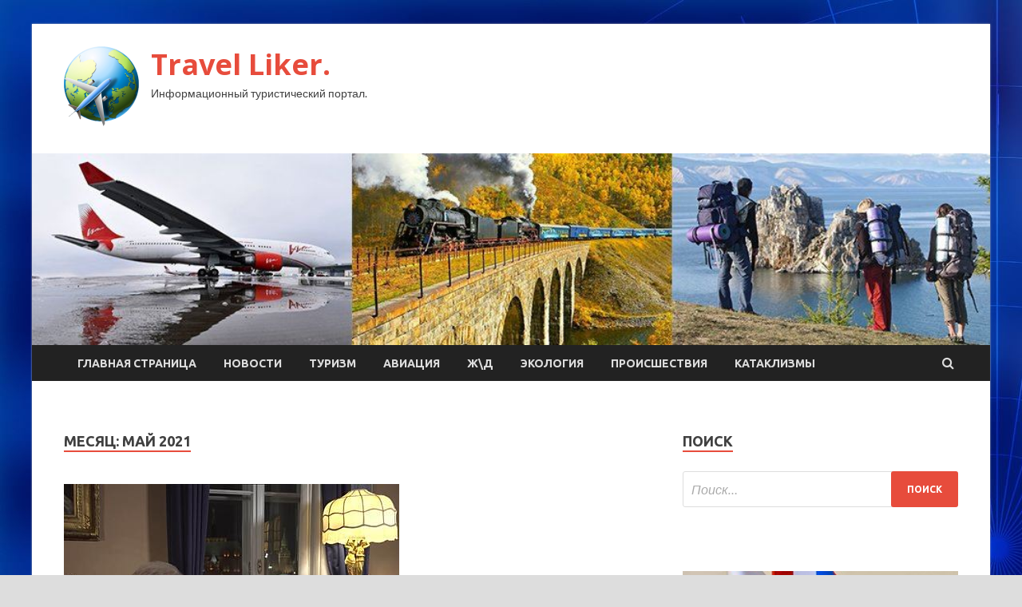

--- FILE ---
content_type: text/html; charset=UTF-8
request_url: http://fastliker.ru/2021/05/page/57
body_size: 18215
content:
<!DOCTYPE html>
<html lang="ru-RU">
<head>
<meta charset="UTF-8">
<meta name="viewport" content="width=device-width, initial-scale=1">
<link rel="profile" href="http://gmpg.org/xfn/11">

<title>Май 2021 &#8212; Страница 57 &#8212; Travel Liker.</title>
    <style>
        #wpadminbar #wp-admin-bar-p404_free_top_button .ab-icon:before {
            content: "\f103";
            color: red;
            top: 2px;
        }
    </style>
<meta name='robots' content='max-image-preview:large' />
<link rel='dns-prefetch' href='//fonts.googleapis.com' />
<link rel="alternate" type="application/rss+xml" title="Travel Liker. &raquo; Лента" href="http://fastliker.ru/feed" />
<link rel="alternate" type="application/rss+xml" title="Travel Liker. &raquo; Лента комментариев" href="http://fastliker.ru/comments/feed" />
<style id='wp-img-auto-sizes-contain-inline-css' type='text/css'>
img:is([sizes=auto i],[sizes^="auto," i]){contain-intrinsic-size:3000px 1500px}
/*# sourceURL=wp-img-auto-sizes-contain-inline-css */
</style>
<style id='wp-emoji-styles-inline-css' type='text/css'>

	img.wp-smiley, img.emoji {
		display: inline !important;
		border: none !important;
		box-shadow: none !important;
		height: 1em !important;
		width: 1em !important;
		margin: 0 0.07em !important;
		vertical-align: -0.1em !important;
		background: none !important;
		padding: 0 !important;
	}
/*# sourceURL=wp-emoji-styles-inline-css */
</style>
<style id='wp-block-library-inline-css' type='text/css'>
:root{--wp-block-synced-color:#7a00df;--wp-block-synced-color--rgb:122,0,223;--wp-bound-block-color:var(--wp-block-synced-color);--wp-editor-canvas-background:#ddd;--wp-admin-theme-color:#007cba;--wp-admin-theme-color--rgb:0,124,186;--wp-admin-theme-color-darker-10:#006ba1;--wp-admin-theme-color-darker-10--rgb:0,107,160.5;--wp-admin-theme-color-darker-20:#005a87;--wp-admin-theme-color-darker-20--rgb:0,90,135;--wp-admin-border-width-focus:2px}@media (min-resolution:192dpi){:root{--wp-admin-border-width-focus:1.5px}}.wp-element-button{cursor:pointer}:root .has-very-light-gray-background-color{background-color:#eee}:root .has-very-dark-gray-background-color{background-color:#313131}:root .has-very-light-gray-color{color:#eee}:root .has-very-dark-gray-color{color:#313131}:root .has-vivid-green-cyan-to-vivid-cyan-blue-gradient-background{background:linear-gradient(135deg,#00d084,#0693e3)}:root .has-purple-crush-gradient-background{background:linear-gradient(135deg,#34e2e4,#4721fb 50%,#ab1dfe)}:root .has-hazy-dawn-gradient-background{background:linear-gradient(135deg,#faaca8,#dad0ec)}:root .has-subdued-olive-gradient-background{background:linear-gradient(135deg,#fafae1,#67a671)}:root .has-atomic-cream-gradient-background{background:linear-gradient(135deg,#fdd79a,#004a59)}:root .has-nightshade-gradient-background{background:linear-gradient(135deg,#330968,#31cdcf)}:root .has-midnight-gradient-background{background:linear-gradient(135deg,#020381,#2874fc)}:root{--wp--preset--font-size--normal:16px;--wp--preset--font-size--huge:42px}.has-regular-font-size{font-size:1em}.has-larger-font-size{font-size:2.625em}.has-normal-font-size{font-size:var(--wp--preset--font-size--normal)}.has-huge-font-size{font-size:var(--wp--preset--font-size--huge)}.has-text-align-center{text-align:center}.has-text-align-left{text-align:left}.has-text-align-right{text-align:right}.has-fit-text{white-space:nowrap!important}#end-resizable-editor-section{display:none}.aligncenter{clear:both}.items-justified-left{justify-content:flex-start}.items-justified-center{justify-content:center}.items-justified-right{justify-content:flex-end}.items-justified-space-between{justify-content:space-between}.screen-reader-text{border:0;clip-path:inset(50%);height:1px;margin:-1px;overflow:hidden;padding:0;position:absolute;width:1px;word-wrap:normal!important}.screen-reader-text:focus{background-color:#ddd;clip-path:none;color:#444;display:block;font-size:1em;height:auto;left:5px;line-height:normal;padding:15px 23px 14px;text-decoration:none;top:5px;width:auto;z-index:100000}html :where(.has-border-color){border-style:solid}html :where([style*=border-top-color]){border-top-style:solid}html :where([style*=border-right-color]){border-right-style:solid}html :where([style*=border-bottom-color]){border-bottom-style:solid}html :where([style*=border-left-color]){border-left-style:solid}html :where([style*=border-width]){border-style:solid}html :where([style*=border-top-width]){border-top-style:solid}html :where([style*=border-right-width]){border-right-style:solid}html :where([style*=border-bottom-width]){border-bottom-style:solid}html :where([style*=border-left-width]){border-left-style:solid}html :where(img[class*=wp-image-]){height:auto;max-width:100%}:where(figure){margin:0 0 1em}html :where(.is-position-sticky){--wp-admin--admin-bar--position-offset:var(--wp-admin--admin-bar--height,0px)}@media screen and (max-width:600px){html :where(.is-position-sticky){--wp-admin--admin-bar--position-offset:0px}}

/*# sourceURL=wp-block-library-inline-css */
</style><style id='global-styles-inline-css' type='text/css'>
:root{--wp--preset--aspect-ratio--square: 1;--wp--preset--aspect-ratio--4-3: 4/3;--wp--preset--aspect-ratio--3-4: 3/4;--wp--preset--aspect-ratio--3-2: 3/2;--wp--preset--aspect-ratio--2-3: 2/3;--wp--preset--aspect-ratio--16-9: 16/9;--wp--preset--aspect-ratio--9-16: 9/16;--wp--preset--color--black: #000000;--wp--preset--color--cyan-bluish-gray: #abb8c3;--wp--preset--color--white: #ffffff;--wp--preset--color--pale-pink: #f78da7;--wp--preset--color--vivid-red: #cf2e2e;--wp--preset--color--luminous-vivid-orange: #ff6900;--wp--preset--color--luminous-vivid-amber: #fcb900;--wp--preset--color--light-green-cyan: #7bdcb5;--wp--preset--color--vivid-green-cyan: #00d084;--wp--preset--color--pale-cyan-blue: #8ed1fc;--wp--preset--color--vivid-cyan-blue: #0693e3;--wp--preset--color--vivid-purple: #9b51e0;--wp--preset--gradient--vivid-cyan-blue-to-vivid-purple: linear-gradient(135deg,rgb(6,147,227) 0%,rgb(155,81,224) 100%);--wp--preset--gradient--light-green-cyan-to-vivid-green-cyan: linear-gradient(135deg,rgb(122,220,180) 0%,rgb(0,208,130) 100%);--wp--preset--gradient--luminous-vivid-amber-to-luminous-vivid-orange: linear-gradient(135deg,rgb(252,185,0) 0%,rgb(255,105,0) 100%);--wp--preset--gradient--luminous-vivid-orange-to-vivid-red: linear-gradient(135deg,rgb(255,105,0) 0%,rgb(207,46,46) 100%);--wp--preset--gradient--very-light-gray-to-cyan-bluish-gray: linear-gradient(135deg,rgb(238,238,238) 0%,rgb(169,184,195) 100%);--wp--preset--gradient--cool-to-warm-spectrum: linear-gradient(135deg,rgb(74,234,220) 0%,rgb(151,120,209) 20%,rgb(207,42,186) 40%,rgb(238,44,130) 60%,rgb(251,105,98) 80%,rgb(254,248,76) 100%);--wp--preset--gradient--blush-light-purple: linear-gradient(135deg,rgb(255,206,236) 0%,rgb(152,150,240) 100%);--wp--preset--gradient--blush-bordeaux: linear-gradient(135deg,rgb(254,205,165) 0%,rgb(254,45,45) 50%,rgb(107,0,62) 100%);--wp--preset--gradient--luminous-dusk: linear-gradient(135deg,rgb(255,203,112) 0%,rgb(199,81,192) 50%,rgb(65,88,208) 100%);--wp--preset--gradient--pale-ocean: linear-gradient(135deg,rgb(255,245,203) 0%,rgb(182,227,212) 50%,rgb(51,167,181) 100%);--wp--preset--gradient--electric-grass: linear-gradient(135deg,rgb(202,248,128) 0%,rgb(113,206,126) 100%);--wp--preset--gradient--midnight: linear-gradient(135deg,rgb(2,3,129) 0%,rgb(40,116,252) 100%);--wp--preset--font-size--small: 13px;--wp--preset--font-size--medium: 20px;--wp--preset--font-size--large: 36px;--wp--preset--font-size--x-large: 42px;--wp--preset--spacing--20: 0.44rem;--wp--preset--spacing--30: 0.67rem;--wp--preset--spacing--40: 1rem;--wp--preset--spacing--50: 1.5rem;--wp--preset--spacing--60: 2.25rem;--wp--preset--spacing--70: 3.38rem;--wp--preset--spacing--80: 5.06rem;--wp--preset--shadow--natural: 6px 6px 9px rgba(0, 0, 0, 0.2);--wp--preset--shadow--deep: 12px 12px 50px rgba(0, 0, 0, 0.4);--wp--preset--shadow--sharp: 6px 6px 0px rgba(0, 0, 0, 0.2);--wp--preset--shadow--outlined: 6px 6px 0px -3px rgb(255, 255, 255), 6px 6px rgb(0, 0, 0);--wp--preset--shadow--crisp: 6px 6px 0px rgb(0, 0, 0);}:where(.is-layout-flex){gap: 0.5em;}:where(.is-layout-grid){gap: 0.5em;}body .is-layout-flex{display: flex;}.is-layout-flex{flex-wrap: wrap;align-items: center;}.is-layout-flex > :is(*, div){margin: 0;}body .is-layout-grid{display: grid;}.is-layout-grid > :is(*, div){margin: 0;}:where(.wp-block-columns.is-layout-flex){gap: 2em;}:where(.wp-block-columns.is-layout-grid){gap: 2em;}:where(.wp-block-post-template.is-layout-flex){gap: 1.25em;}:where(.wp-block-post-template.is-layout-grid){gap: 1.25em;}.has-black-color{color: var(--wp--preset--color--black) !important;}.has-cyan-bluish-gray-color{color: var(--wp--preset--color--cyan-bluish-gray) !important;}.has-white-color{color: var(--wp--preset--color--white) !important;}.has-pale-pink-color{color: var(--wp--preset--color--pale-pink) !important;}.has-vivid-red-color{color: var(--wp--preset--color--vivid-red) !important;}.has-luminous-vivid-orange-color{color: var(--wp--preset--color--luminous-vivid-orange) !important;}.has-luminous-vivid-amber-color{color: var(--wp--preset--color--luminous-vivid-amber) !important;}.has-light-green-cyan-color{color: var(--wp--preset--color--light-green-cyan) !important;}.has-vivid-green-cyan-color{color: var(--wp--preset--color--vivid-green-cyan) !important;}.has-pale-cyan-blue-color{color: var(--wp--preset--color--pale-cyan-blue) !important;}.has-vivid-cyan-blue-color{color: var(--wp--preset--color--vivid-cyan-blue) !important;}.has-vivid-purple-color{color: var(--wp--preset--color--vivid-purple) !important;}.has-black-background-color{background-color: var(--wp--preset--color--black) !important;}.has-cyan-bluish-gray-background-color{background-color: var(--wp--preset--color--cyan-bluish-gray) !important;}.has-white-background-color{background-color: var(--wp--preset--color--white) !important;}.has-pale-pink-background-color{background-color: var(--wp--preset--color--pale-pink) !important;}.has-vivid-red-background-color{background-color: var(--wp--preset--color--vivid-red) !important;}.has-luminous-vivid-orange-background-color{background-color: var(--wp--preset--color--luminous-vivid-orange) !important;}.has-luminous-vivid-amber-background-color{background-color: var(--wp--preset--color--luminous-vivid-amber) !important;}.has-light-green-cyan-background-color{background-color: var(--wp--preset--color--light-green-cyan) !important;}.has-vivid-green-cyan-background-color{background-color: var(--wp--preset--color--vivid-green-cyan) !important;}.has-pale-cyan-blue-background-color{background-color: var(--wp--preset--color--pale-cyan-blue) !important;}.has-vivid-cyan-blue-background-color{background-color: var(--wp--preset--color--vivid-cyan-blue) !important;}.has-vivid-purple-background-color{background-color: var(--wp--preset--color--vivid-purple) !important;}.has-black-border-color{border-color: var(--wp--preset--color--black) !important;}.has-cyan-bluish-gray-border-color{border-color: var(--wp--preset--color--cyan-bluish-gray) !important;}.has-white-border-color{border-color: var(--wp--preset--color--white) !important;}.has-pale-pink-border-color{border-color: var(--wp--preset--color--pale-pink) !important;}.has-vivid-red-border-color{border-color: var(--wp--preset--color--vivid-red) !important;}.has-luminous-vivid-orange-border-color{border-color: var(--wp--preset--color--luminous-vivid-orange) !important;}.has-luminous-vivid-amber-border-color{border-color: var(--wp--preset--color--luminous-vivid-amber) !important;}.has-light-green-cyan-border-color{border-color: var(--wp--preset--color--light-green-cyan) !important;}.has-vivid-green-cyan-border-color{border-color: var(--wp--preset--color--vivid-green-cyan) !important;}.has-pale-cyan-blue-border-color{border-color: var(--wp--preset--color--pale-cyan-blue) !important;}.has-vivid-cyan-blue-border-color{border-color: var(--wp--preset--color--vivid-cyan-blue) !important;}.has-vivid-purple-border-color{border-color: var(--wp--preset--color--vivid-purple) !important;}.has-vivid-cyan-blue-to-vivid-purple-gradient-background{background: var(--wp--preset--gradient--vivid-cyan-blue-to-vivid-purple) !important;}.has-light-green-cyan-to-vivid-green-cyan-gradient-background{background: var(--wp--preset--gradient--light-green-cyan-to-vivid-green-cyan) !important;}.has-luminous-vivid-amber-to-luminous-vivid-orange-gradient-background{background: var(--wp--preset--gradient--luminous-vivid-amber-to-luminous-vivid-orange) !important;}.has-luminous-vivid-orange-to-vivid-red-gradient-background{background: var(--wp--preset--gradient--luminous-vivid-orange-to-vivid-red) !important;}.has-very-light-gray-to-cyan-bluish-gray-gradient-background{background: var(--wp--preset--gradient--very-light-gray-to-cyan-bluish-gray) !important;}.has-cool-to-warm-spectrum-gradient-background{background: var(--wp--preset--gradient--cool-to-warm-spectrum) !important;}.has-blush-light-purple-gradient-background{background: var(--wp--preset--gradient--blush-light-purple) !important;}.has-blush-bordeaux-gradient-background{background: var(--wp--preset--gradient--blush-bordeaux) !important;}.has-luminous-dusk-gradient-background{background: var(--wp--preset--gradient--luminous-dusk) !important;}.has-pale-ocean-gradient-background{background: var(--wp--preset--gradient--pale-ocean) !important;}.has-electric-grass-gradient-background{background: var(--wp--preset--gradient--electric-grass) !important;}.has-midnight-gradient-background{background: var(--wp--preset--gradient--midnight) !important;}.has-small-font-size{font-size: var(--wp--preset--font-size--small) !important;}.has-medium-font-size{font-size: var(--wp--preset--font-size--medium) !important;}.has-large-font-size{font-size: var(--wp--preset--font-size--large) !important;}.has-x-large-font-size{font-size: var(--wp--preset--font-size--x-large) !important;}
/*# sourceURL=global-styles-inline-css */
</style>

<style id='classic-theme-styles-inline-css' type='text/css'>
/*! This file is auto-generated */
.wp-block-button__link{color:#fff;background-color:#32373c;border-radius:9999px;box-shadow:none;text-decoration:none;padding:calc(.667em + 2px) calc(1.333em + 2px);font-size:1.125em}.wp-block-file__button{background:#32373c;color:#fff;text-decoration:none}
/*# sourceURL=/wp-includes/css/classic-themes.min.css */
</style>
<link rel='stylesheet' id='hitmag-fonts-css' href='//fonts.googleapis.com/css?family=Ubuntu%3A400%2C500%2C700%7CLato%3A400%2C700%2C400italic%2C700italic%7COpen+Sans%3A400%2C400italic%2C700&#038;subset=latin%2Clatin-ext' type='text/css' media='all' />
<link rel='stylesheet' id='font-awesome-css' href='http://fastliker.ru/wp-content/themes/hitmag/css/font-awesome.min.css?ver=4.7.0' type='text/css' media='all' />
<link rel='stylesheet' id='hitmag-style-css' href='http://fastliker.ru/wp-content/themes/hitmag/style.css?ver=29a0058aef684d27a5c2ce2de71ade25' type='text/css' media='all' />
<link rel='stylesheet' id='jquery-flexslider-css' href='http://fastliker.ru/wp-content/themes/hitmag/css/flexslider.css?ver=29a0058aef684d27a5c2ce2de71ade25' type='text/css' media='screen' />
<link rel='stylesheet' id='jquery-magnific-popup-css' href='http://fastliker.ru/wp-content/themes/hitmag/css/magnific-popup.css?ver=29a0058aef684d27a5c2ce2de71ade25' type='text/css' media='all' />
<link rel='stylesheet' id='wp-pagenavi-css' href='http://fastliker.ru/wp-content/plugins/wp-pagenavi/pagenavi-css.css?ver=2.70' type='text/css' media='all' />
<script type="text/javascript" src="http://fastliker.ru/wp-includes/js/jquery/jquery.min.js?ver=3.7.1" id="jquery-core-js"></script>
<script type="text/javascript" src="http://fastliker.ru/wp-includes/js/jquery/jquery-migrate.min.js?ver=3.4.1" id="jquery-migrate-js"></script>
<link rel="https://api.w.org/" href="http://fastliker.ru/wp-json/" /><link rel="EditURI" type="application/rsd+xml" title="RSD" href="http://fastliker.ru/xmlrpc.php?rsd" />

<style type="text/css" id="custom-background-css">
body.custom-background { background-image: url("http://fastliker.ru/wp-content/uploads/2021/05/sinyaya.jpg"); background-position: left top; background-size: auto; background-repeat: repeat; background-attachment: scroll; }
</style>
	<link rel="icon" href="http://fastliker.ru/wp-content/uploads/2021/05/turizm3-150x150.png" sizes="32x32" />
<link rel="icon" href="http://fastliker.ru/wp-content/uploads/2021/05/turizm3-e1620628874641.png" sizes="192x192" />
<link rel="apple-touch-icon" href="http://fastliker.ru/wp-content/uploads/2021/05/turizm3-e1620628874641.png" />
<meta name="msapplication-TileImage" content="http://fastliker.ru/wp-content/uploads/2021/05/turizm3-e1620628874641.png" />
<link rel="alternate" type="application/rss+xml" title="RSS" href="http://fastliker.ru/rsslatest.xml" /></head>

<body class="archive date paged custom-background wp-custom-logo paged-57 date-paged-57 wp-theme-hitmag hfeed th-right-sidebar">

<div id="page" class="site hitmag-wrapper">
	<a class="skip-link screen-reader-text" href="#content">Перейти к содержимому</a>

	<header id="masthead" class="site-header" role="banner">
		
		
		<div class="header-main-area">
			<div class="hm-container">
			<div class="site-branding">
				<div class="site-branding-content">
					<div class="hm-logo">
						<a href="http://fastliker.ru/" class="custom-logo-link" rel="home"><img width="94" height="100" src="http://fastliker.ru/wp-content/uploads/2021/05/turizm3-e1620628874641.png" class="custom-logo" alt="Travel Liker." decoding="async" /></a>					</div><!-- .hm-logo -->

					<div class="hm-site-title">
													<p class="site-title"><a href="http://fastliker.ru/" rel="home">Travel Liker.</a></p>
													<p class="site-description">Информационный туристический портал.</p>
											</div><!-- .hm-site-title -->
				</div><!-- .site-branding-content -->
			</div><!-- .site-branding -->

						</div><!-- .hm-container -->
		</div><!-- .header-main-area -->

		<div class="hm-header-image"><img src="http://fastliker.ru/wp-content/uploads/2021/05/travel_liker_croped.jpg" height="199" width="994" alt="" /></div>
		<div class="hm-nav-container">
			<nav id="site-navigation" class="main-navigation" role="navigation">
				<div class="hm-container">
				<div class="menu-glavnoe-menyu-container"><ul id="primary-menu" class="menu"><li id="menu-item-19" class="menu-item menu-item-type-custom menu-item-object-custom menu-item-home menu-item-19"><a href="http://fastliker.ru/">Главная страница</a></li>
<li id="menu-item-79" class="menu-item menu-item-type-taxonomy menu-item-object-category menu-item-79"><a href="http://fastliker.ru/category/novosti">Новости</a></li>
<li id="menu-item-78" class="menu-item menu-item-type-taxonomy menu-item-object-category menu-item-78"><a href="http://fastliker.ru/category/turizm">Туризм</a></li>
<li id="menu-item-74" class="menu-item menu-item-type-taxonomy menu-item-object-category menu-item-74"><a href="http://fastliker.ru/category/aviaciya">Авиация</a></li>
<li id="menu-item-77" class="menu-item menu-item-type-taxonomy menu-item-object-category menu-item-77"><a href="http://fastliker.ru/category/zhd">Ж\Д</a></li>
<li id="menu-item-75" class="menu-item menu-item-type-taxonomy menu-item-object-category menu-item-75"><a href="http://fastliker.ru/category/ekologiya">Экология</a></li>
<li id="menu-item-80" class="menu-item menu-item-type-taxonomy menu-item-object-category menu-item-80"><a href="http://fastliker.ru/category/proisshestviya">Происшествия</a></li>
<li id="menu-item-76" class="menu-item menu-item-type-taxonomy menu-item-object-category menu-item-76"><a href="http://fastliker.ru/category/kataklizmy">Катаклизмы</a></li>
</ul></div>
									<div class="hm-search-button-icon"></div>
					<div class="hm-search-box-container">
						<div class="hm-search-box">
							<form role="search" method="get" class="search-form" action="http://fastliker.ru/">
				<label>
					<span class="screen-reader-text">Найти:</span>
					<input type="search" class="search-field" placeholder="Поиск&hellip;" value="" name="s" />
				</label>
				<input type="submit" class="search-submit" value="Поиск" />
			</form>						</div><!-- th-search-box -->
					</div><!-- .th-search-box-container -->
								</div><!-- .hm-container -->
			</nav><!-- #site-navigation -->
			<a href="#" class="navbutton" id="main-nav-button">Главное меню</a>
			<div class="responsive-mainnav"></div>
		</div><!-- .hm-nav-container -->

		
	</header><!-- #masthead -->

	<div id="content" class="site-content">
		<div class="hm-container">

<div id="primary" class="content-area">
	<main id="main" class="site-main" role="main">

		
			<header class="page-header">
				<h1 class="page-title arc-page-title">Месяц: <span>Май 2021</span></h1>			</header><!-- .page-header -->

			<div class="posts-wrap th-large-posts">
<article id="post-660" class="hitmag-post post-660 post type-post status-publish format-standard has-post-thumbnail hentry category-proisshestviya">
	
			<a href="http://fastliker.ru/proisshestviya/kreml-otvetil-na-prosby-byvshei-sovetnicy-reigana-o-rossiiskom-grajdanstve.html" title="Кремль ответил на просьбу бывшей советницы Рейгана о российском гражданстве">
			<div class="archive-thumb">
			<img width="420" height="280" src="http://fastliker.ru/wp-content/uploads/2021/05/kreml-otvetil-nanbspprosbu-byvshej-sovetnicy-rejgana-onbsprossijskom-grazhdanstve-d77f3af.jpg" class="attachment-hitmag-featured size-hitmag-featured wp-post-image" alt="" decoding="async" fetchpriority="high" srcset="http://fastliker.ru/wp-content/uploads/2021/05/kreml-otvetil-nanbspprosbu-byvshej-sovetnicy-rejgana-onbsprossijskom-grazhdanstve-d77f3af.jpg 420w, http://fastliker.ru/wp-content/uploads/2021/05/kreml-otvetil-nanbspprosbu-byvshej-sovetnicy-rejgana-onbsprossijskom-grazhdanstve-d77f3af-300x200.jpg 300w" sizes="(max-width: 420px) 100vw, 420px" />			</div><!-- .archive-thumb -->
		</a>
		
	<div class="archive-content">
		<header class="entry-header">
			<div class="cat-links"><a href="http://fastliker.ru/category/proisshestviya" rel="category tag">Происшествия</a></div><h3 class="entry-title"><a href="http://fastliker.ru/proisshestviya/kreml-otvetil-na-prosby-byvshei-sovetnicy-reigana-o-rossiiskom-grajdanstve.html" rel="bookmark">Кремль ответил на просьбу бывшей советницы Рейгана о российском гражданстве</a></h3>			<div class="entry-meta">
				<span class="comments-link"><a href="http://fastliker.ru/proisshestviya/kreml-otvetil-na-prosby-byvshei-sovetnicy-reigana-o-rossiiskom-grajdanstve.html#respond">Оставьте комментарий</a></span>			</div><!-- .entry-meta -->
					</header><!-- .entry-header -->

		<div class="entry-summary">
			<p>Сюзанна МассиКадр: НТВ В Кремле отреагировали на просьбу бывшей советницы президента США Рональда Рейгана по Советскому Союзу Сюзанны Масси, которая захотела получить российское гражданство и обратилась за этим к российскому &hellip;</p>
					<a href="http://fastliker.ru/proisshestviya/kreml-otvetil-na-prosby-byvshei-sovetnicy-reigana-o-rossiiskom-grajdanstve.html" class="th-readmore">Подробнее</a>
				
		</div><!-- .entry-summary -->
		
	</div><!-- .archive-content -->
</article><!-- #post-## -->
<article id="post-658" class="hitmag-post post-658 post type-post status-publish format-standard has-post-thumbnail hentry category-proisshestviya">
	
			<a href="http://fastliker.ru/proisshestviya/silnyi-yragan-v-myrome-pognyl-kresty-i-povredil-kypol-odnogo-iz-hramov.html" title="Сильный ураган в Муроме погнул кресты и повредил купол одного из храмов">
			<div class="archive-thumb">
			<img width="1" height="1" src="http://fastliker.ru/wp-content/uploads/2021/05/silnyj-uragan-vnbspmurome-pognul-kresty-inbsppovredil-kupol-odnogo-iznbsphramov-92cf514.jpg" class="attachment-hitmag-featured size-hitmag-featured wp-post-image" alt="" decoding="async" />			</div><!-- .archive-thumb -->
		</a>
		
	<div class="archive-content">
		<header class="entry-header">
			<div class="cat-links"><a href="http://fastliker.ru/category/proisshestviya" rel="category tag">Происшествия</a></div><h3 class="entry-title"><a href="http://fastliker.ru/proisshestviya/silnyi-yragan-v-myrome-pognyl-kresty-i-povredil-kypol-odnogo-iz-hramov.html" rel="bookmark">Сильный ураган в Муроме погнул кресты и повредил купол одного из храмов</a></h3>			<div class="entry-meta">
				<span class="comments-link"><a href="http://fastliker.ru/proisshestviya/silnyi-yragan-v-myrome-pognyl-kresty-i-povredil-kypol-odnogo-iz-hramov.html#respond">Оставьте комментарий</a></span>			</div><!-- .entry-meta -->
					</header><!-- .entry-header -->

		<div class="entry-summary">
			<p>Фото: Муром24.рф Штормовой ветер в Муроме погнул кресты на храмах и повредил купол одной из церквей в субботу, 15 мая. Об этом сообщает «Подъем». В местной епархии рассказали, что вопросов &hellip;</p>
					<a href="http://fastliker.ru/proisshestviya/silnyi-yragan-v-myrome-pognyl-kresty-i-povredil-kypol-odnogo-iz-hramov.html" class="th-readmore">Подробнее</a>
				
		</div><!-- .entry-summary -->
		
	</div><!-- .archive-content -->
</article><!-- #post-## -->
<article id="post-656" class="hitmag-post post-656 post type-post status-publish format-standard has-post-thumbnail hentry category-proisshestviya">
	
			<a href="http://fastliker.ru/proisshestviya/pianyi-rossiianin-slomal-zerkalo-mashiny-skoroi-pomoshi-i-izbil-voditelia.html" title="Пьяный россиянин сломал зеркало машины скорой помощи и избил водителя">
			<div class="archive-thumb">
			<img width="420" height="280" src="http://fastliker.ru/wp-content/uploads/2021/05/pjanyj-rossijanin-slomal-zerkalo-mashiny-skoroj-pomoshhi-inbspizbil-voditelja-5334352.jpg" class="attachment-hitmag-featured size-hitmag-featured wp-post-image" alt="" decoding="async" srcset="http://fastliker.ru/wp-content/uploads/2021/05/pjanyj-rossijanin-slomal-zerkalo-mashiny-skoroj-pomoshhi-inbspizbil-voditelja-5334352.jpg 420w, http://fastliker.ru/wp-content/uploads/2021/05/pjanyj-rossijanin-slomal-zerkalo-mashiny-skoroj-pomoshhi-inbspizbil-voditelja-5334352-300x200.jpg 300w" sizes="(max-width: 420px) 100vw, 420px" />			</div><!-- .archive-thumb -->
		</a>
		
	<div class="archive-content">
		<header class="entry-header">
			<div class="cat-links"><a href="http://fastliker.ru/category/proisshestviya" rel="category tag">Происшествия</a></div><h3 class="entry-title"><a href="http://fastliker.ru/proisshestviya/pianyi-rossiianin-slomal-zerkalo-mashiny-skoroi-pomoshi-i-izbil-voditelia.html" rel="bookmark">Пьяный россиянин сломал зеркало машины скорой помощи и избил водителя</a></h3>			<div class="entry-meta">
				<span class="comments-link"><a href="http://fastliker.ru/proisshestviya/pianyi-rossiianin-slomal-zerkalo-mashiny-skoroi-pomoshi-i-izbil-voditelia.html#respond">Оставьте комментарий</a></span>			</div><!-- .entry-meta -->
					</header><!-- .entry-header -->

		<div class="entry-summary">
			<p>Фото: e1_news/ Telegram В Екатеринбурге пьяный автомобилист напал на водителя скорой и сломал зеркало спецтранспорта. Об этом пострадавший шофер рассказал в интервью изданию «E1.RU». Медики приехали по вызову на улицу &hellip;</p>
					<a href="http://fastliker.ru/proisshestviya/pianyi-rossiianin-slomal-zerkalo-mashiny-skoroi-pomoshi-i-izbil-voditelia.html" class="th-readmore">Подробнее</a>
				
		</div><!-- .entry-summary -->
		
	</div><!-- .archive-content -->
</article><!-- #post-## -->
<article id="post-654" class="hitmag-post post-654 post type-post status-publish format-standard has-post-thumbnail hentry category-novosti">
	
			<a href="http://fastliker.ru/novosti/morskie-kryizy-iz-sankt-peterbyrga-ot-pac-group-i-msc-cruises.html" title="Морские круизы из Санкт-Петербурга от PAC GROUP и MSC Cruises">
			<div class="archive-thumb">
			<img width="600" height="348" src="http://fastliker.ru/wp-content/uploads/2021/05/morskie-kruizy-iz-sankt-peterburga-ot-pac-group-i-msc-cruises-ffb08f1.jpg" class="attachment-hitmag-featured size-hitmag-featured wp-post-image" alt="" decoding="async" loading="lazy" srcset="http://fastliker.ru/wp-content/uploads/2021/05/morskie-kruizy-iz-sankt-peterburga-ot-pac-group-i-msc-cruises-ffb08f1.jpg 600w, http://fastliker.ru/wp-content/uploads/2021/05/morskie-kruizy-iz-sankt-peterburga-ot-pac-group-i-msc-cruises-ffb08f1-300x174.jpg 300w" sizes="auto, (max-width: 600px) 100vw, 600px" />			</div><!-- .archive-thumb -->
		</a>
		
	<div class="archive-content">
		<header class="entry-header">
			<div class="cat-links"><a href="http://fastliker.ru/category/novosti" rel="category tag">Новости</a></div><h3 class="entry-title"><a href="http://fastliker.ru/novosti/morskie-kryizy-iz-sankt-peterbyrga-ot-pac-group-i-msc-cruises.html" rel="bookmark">Морские круизы из Санкт-Петербурга от PAC GROUP и MSC Cruises</a></h3>			<div class="entry-meta">
				<span class="comments-link"><a href="http://fastliker.ru/novosti/morskie-kryizy-iz-sankt-peterbyrga-ot-pac-group-i-msc-cruises.html#respond">Оставьте комментарий</a></span>			</div><!-- .entry-meta -->
					</header><!-- .entry-header -->

		<div class="entry-summary">
			<p>Лучшее, что может случиться этим летом – круиз MSC Cruises от PAC GROUP – уже в продаже! Двухнедельные маршруты, включающие посещение знаменитых норвежских фьордов и популярных скандинавских городов, не оставят &hellip;</p>
					<a href="http://fastliker.ru/novosti/morskie-kryizy-iz-sankt-peterbyrga-ot-pac-group-i-msc-cruises.html" class="th-readmore">Подробнее</a>
				
		</div><!-- .entry-summary -->
		
	</div><!-- .archive-content -->
</article><!-- #post-## -->
<article id="post-652" class="hitmag-post post-652 post type-post status-publish format-standard has-post-thumbnail hentry category-novosti">
	
			<a href="http://fastliker.ru/novosti/poleteli-greciia-priniala-inostrannyh-tyristov-iz-latvii-estonii-litvy-i-drygih-zarybejnyh-stran.html" title="Полетели! Греция приняла иностранных туристов из Латвии, Эстонии, Литвы и других зарубежных стран">
			<div class="archive-thumb">
			<img width="600" height="348" src="http://fastliker.ru/wp-content/uploads/2021/05/poleteli-grecija-prinjala-inostrannyh-turistov-iz-latvii-estonii-litvy-i-drugih-zarubezhnyh-stran-0224ffd.jpg" class="attachment-hitmag-featured size-hitmag-featured wp-post-image" alt="" decoding="async" loading="lazy" srcset="http://fastliker.ru/wp-content/uploads/2021/05/poleteli-grecija-prinjala-inostrannyh-turistov-iz-latvii-estonii-litvy-i-drugih-zarubezhnyh-stran-0224ffd.jpg 600w, http://fastliker.ru/wp-content/uploads/2021/05/poleteli-grecija-prinjala-inostrannyh-turistov-iz-latvii-estonii-litvy-i-drugih-zarubezhnyh-stran-0224ffd-300x174.jpg 300w" sizes="auto, (max-width: 600px) 100vw, 600px" />			</div><!-- .archive-thumb -->
		</a>
		
	<div class="archive-content">
		<header class="entry-header">
			<div class="cat-links"><a href="http://fastliker.ru/category/novosti" rel="category tag">Новости</a></div><h3 class="entry-title"><a href="http://fastliker.ru/novosti/poleteli-greciia-priniala-inostrannyh-tyristov-iz-latvii-estonii-litvy-i-drygih-zarybejnyh-stran.html" rel="bookmark">Полетели! Греция приняла иностранных туристов из Латвии, Эстонии, Литвы и других зарубежных стран</a></h3>			<div class="entry-meta">
				<span class="comments-link"><a href="http://fastliker.ru/novosti/poleteli-greciia-priniala-inostrannyh-tyristov-iz-latvii-estonii-litvy-i-drygih-zarybejnyh-stran.html#respond">Оставьте комментарий</a></span>			</div><!-- .entry-meta -->
					</header><!-- .entry-header -->

		<div class="entry-summary">
			<p>В Грецию прилетели первые туристические рейсы из ряда зарубежных стран. «Вчера на Крите и Родосе приняли туристов из Эстонии и Литвы, сегодня – из Латвии. Ждем гостей из Румынии, Украины &hellip;</p>
					<a href="http://fastliker.ru/novosti/poleteli-greciia-priniala-inostrannyh-tyristov-iz-latvii-estonii-litvy-i-drygih-zarybejnyh-stran.html" class="th-readmore">Подробнее</a>
				
		</div><!-- .entry-summary -->
		
	</div><!-- .archive-content -->
</article><!-- #post-## -->
<article id="post-650" class="hitmag-post post-650 post type-post status-publish format-standard has-post-thumbnail hentry category-novosti">
	
			<a href="http://fastliker.ru/novosti/malo-nazvat-sebia-gastronomicheskoi-stolicei.html" title="«Мало назвать себя гастрономической столицей»">
			<div class="archive-thumb">
			<img width="600" height="348" src="http://fastliker.ru/wp-content/uploads/2021/05/malo-nazvat-sebja-gastronomicheskoj-stolicej-2a0e441.jpg" class="attachment-hitmag-featured size-hitmag-featured wp-post-image" alt="" decoding="async" loading="lazy" srcset="http://fastliker.ru/wp-content/uploads/2021/05/malo-nazvat-sebja-gastronomicheskoj-stolicej-2a0e441.jpg 600w, http://fastliker.ru/wp-content/uploads/2021/05/malo-nazvat-sebja-gastronomicheskoj-stolicej-2a0e441-300x174.jpg 300w" sizes="auto, (max-width: 600px) 100vw, 600px" />			</div><!-- .archive-thumb -->
		</a>
		
	<div class="archive-content">
		<header class="entry-header">
			<div class="cat-links"><a href="http://fastliker.ru/category/novosti" rel="category tag">Новости</a></div><h3 class="entry-title"><a href="http://fastliker.ru/novosti/malo-nazvat-sebia-gastronomicheskoi-stolicei.html" rel="bookmark">«Мало назвать себя гастрономической столицей»</a></h3>			<div class="entry-meta">
				<span class="comments-link"><a href="http://fastliker.ru/novosti/malo-nazvat-sebia-gastronomicheskoi-stolicei.html#respond">Оставьте комментарий</a></span>			</div><!-- .entry-meta -->
					</header><!-- .entry-header -->

		<div class="entry-summary">
			<p>29 мая во Владивостоке на VII Тихоокеанском туристcком форуме состоится презентация мобильного приложения «Гастрономическая карта России» – первого подробного гида по регионам России. Об этом порталу TourDom.ru 16 мая рассказала &hellip;</p>
					<a href="http://fastliker.ru/novosti/malo-nazvat-sebia-gastronomicheskoi-stolicei.html" class="th-readmore">Подробнее</a>
				
		</div><!-- .entry-summary -->
		
	</div><!-- .archive-content -->
</article><!-- #post-## -->
<article id="post-648" class="hitmag-post post-648 post type-post status-publish format-standard has-post-thumbnail hentry category-turizm">
	
			<a href="http://fastliker.ru/turizm/otdyh-v-iune-stalo-izvestno-kyda-rossiiskie-tyristy-skypaut-tyry-i-aviabilety.html" title="Отдых в июне: стало известно, куда российские туристы скупают туры и авиабилеты">
			<div class="archive-thumb">
			<img width="600" height="319" src="http://fastliker.ru/wp-content/uploads/2021/05/otdyh-v-ijune-stalo-izvestno-kuda-rossijskie-turisty-skupajut-tury-i-aviabilety-3e7d3cb.jpg" class="attachment-hitmag-featured size-hitmag-featured wp-post-image" alt="" decoding="async" loading="lazy" srcset="http://fastliker.ru/wp-content/uploads/2021/05/otdyh-v-ijune-stalo-izvestno-kuda-rossijskie-turisty-skupajut-tury-i-aviabilety-3e7d3cb.jpg 600w, http://fastliker.ru/wp-content/uploads/2021/05/otdyh-v-ijune-stalo-izvestno-kuda-rossijskie-turisty-skupajut-tury-i-aviabilety-3e7d3cb-300x160.jpg 300w" sizes="auto, (max-width: 600px) 100vw, 600px" />			</div><!-- .archive-thumb -->
		</a>
		
	<div class="archive-content">
		<header class="entry-header">
			<div class="cat-links"><a href="http://fastliker.ru/category/turizm" rel="category tag">Туризм</a></div><h3 class="entry-title"><a href="http://fastliker.ru/turizm/otdyh-v-iune-stalo-izvestno-kyda-rossiiskie-tyristy-skypaut-tyry-i-aviabilety.html" rel="bookmark">Отдых в июне: стало известно, куда российские туристы скупают туры и авиабилеты</a></h3>			<div class="entry-meta">
				<span class="comments-link"><a href="http://fastliker.ru/turizm/otdyh-v-iune-stalo-izvestno-kyda-rossiiskie-tyristy-skypaut-tyry-i-aviabilety.html#respond">Оставьте комментарий</a></span>			</div><!-- .entry-meta -->
					</header><!-- .entry-header -->

		<div class="entry-summary">
			<p>Несмотря на ряд недавно закрытых направлений, россияне не отказываются от планов на летний отдых. Куда российские туристы поедут отдыхать в первый летний месяц, корреспонденту инфогруппы «ТУРПРОМ» рассказали в сервисе OneTwoTrip, &hellip;</p>
					<a href="http://fastliker.ru/turizm/otdyh-v-iune-stalo-izvestno-kyda-rossiiskie-tyristy-skypaut-tyry-i-aviabilety.html" class="th-readmore">Подробнее</a>
				
		</div><!-- .entry-summary -->
		
	</div><!-- .archive-content -->
</article><!-- #post-## -->
<article id="post-646" class="hitmag-post post-646 post type-post status-publish format-standard has-post-thumbnail hentry category-proisshestviya">
	
			<a href="http://fastliker.ru/proisshestviya/rossiian-predypredili-o-novoi-sheme-obmana-pod-vidom-izmeneniia-politiki-whatsapp.html" title="Россиян предупредили о новой схеме обмана под видом изменения политики WhatsApp">
			<div class="archive-thumb">
			<img width="420" height="280" src="http://fastliker.ru/wp-content/uploads/2021/05/rossijan-predupredili-onbspnovoj-sheme-obmana-pod-vidom-izmenenija-politiki-whatsapp-c4ac9ec.jpg" class="attachment-hitmag-featured size-hitmag-featured wp-post-image" alt="" decoding="async" loading="lazy" srcset="http://fastliker.ru/wp-content/uploads/2021/05/rossijan-predupredili-onbspnovoj-sheme-obmana-pod-vidom-izmenenija-politiki-whatsapp-c4ac9ec.jpg 420w, http://fastliker.ru/wp-content/uploads/2021/05/rossijan-predupredili-onbspnovoj-sheme-obmana-pod-vidom-izmenenija-politiki-whatsapp-c4ac9ec-300x200.jpg 300w" sizes="auto, (max-width: 420px) 100vw, 420px" />			</div><!-- .archive-thumb -->
		</a>
		
	<div class="archive-content">
		<header class="entry-header">
			<div class="cat-links"><a href="http://fastliker.ru/category/proisshestviya" rel="category tag">Происшествия</a></div><h3 class="entry-title"><a href="http://fastliker.ru/proisshestviya/rossiian-predypredili-o-novoi-sheme-obmana-pod-vidom-izmeneniia-politiki-whatsapp.html" rel="bookmark">Россиян предупредили о новой схеме обмана под видом изменения политики WhatsApp</a></h3>			<div class="entry-meta">
				<span class="comments-link"><a href="http://fastliker.ru/proisshestviya/rossiian-predypredili-o-novoi-sheme-obmana-pod-vidom-izmeneniia-politiki-whatsapp.html#respond">Оставьте комментарий</a></span>			</div><!-- .entry-meta -->
					</header><!-- .entry-header -->

		<div class="entry-summary">
			<p>Фото: Наталья Селиверстова / РИА Новости Изменение политики WhatsApp позволило мошенникам рассылать «письма счастья» и выманивать деньги у граждан. Жертвами новой схемы обмана стали преимущественно пенсионеры, пишет РИА Новости. В &hellip;</p>
					<a href="http://fastliker.ru/proisshestviya/rossiian-predypredili-o-novoi-sheme-obmana-pod-vidom-izmeneniia-politiki-whatsapp.html" class="th-readmore">Подробнее</a>
				
		</div><!-- .entry-summary -->
		
	</div><!-- .archive-content -->
</article><!-- #post-## -->
<article id="post-644" class="hitmag-post post-644 post type-post status-publish format-standard has-post-thumbnail hentry category-proisshestviya">
	
			<a href="http://fastliker.ru/proisshestviya/evroparlament-ozvychil-piat-principov-obsheniia-s-rossiei.html" title="Европарламент озвучил пять принципов общения с Россией">
			<div class="archive-thumb">
			<img width="420" height="280" src="http://fastliker.ru/wp-content/uploads/2021/05/evroparlament-ozvuchil-pjat-principov-obshhenija-snbsprossiej-fdbafea.jpg" class="attachment-hitmag-featured size-hitmag-featured wp-post-image" alt="" decoding="async" loading="lazy" srcset="http://fastliker.ru/wp-content/uploads/2021/05/evroparlament-ozvuchil-pjat-principov-obshhenija-snbsprossiej-fdbafea.jpg 420w, http://fastliker.ru/wp-content/uploads/2021/05/evroparlament-ozvuchil-pjat-principov-obshhenija-snbsprossiej-fdbafea-300x200.jpg 300w" sizes="auto, (max-width: 420px) 100vw, 420px" />			</div><!-- .archive-thumb -->
		</a>
		
	<div class="archive-content">
		<header class="entry-header">
			<div class="cat-links"><a href="http://fastliker.ru/category/proisshestviya" rel="category tag">Происшествия</a></div><h3 class="entry-title"><a href="http://fastliker.ru/proisshestviya/evroparlament-ozvychil-piat-principov-obsheniia-s-rossiei.html" rel="bookmark">Европарламент озвучил пять принципов общения с Россией</a></h3>			<div class="entry-meta">
				<span class="comments-link"><a href="http://fastliker.ru/proisshestviya/evroparlament-ozvychil-piat-principov-obsheniia-s-rossiei.html#respond">Оставьте комментарий</a></span>			</div><!-- .entry-meta -->
					</header><!-- .entry-header -->

		<div class="entry-summary">
			<p>Фото: Алексей Витвицкий / РИА Новости Комитет по международным отношениям Европейского парламента сформулировал в своем докладе основные принципы построения отношений с Москвой. Об этом в воскресенье, 16 мая, сообщает RT со &hellip;</p>
					<a href="http://fastliker.ru/proisshestviya/evroparlament-ozvychil-piat-principov-obsheniia-s-rossiei.html" class="th-readmore">Подробнее</a>
				
		</div><!-- .entry-summary -->
		
	</div><!-- .archive-content -->
</article><!-- #post-## -->
<article id="post-642" class="hitmag-post post-642 post type-post status-publish format-standard has-post-thumbnail hentry category-proisshestviya">
	
			<a href="http://fastliker.ru/proisshestviya/rossiianin-zahotel-kypit-mashiny-i-obnaryjil-v-nei-bomby.html" title="Россиянин захотел купить машину и обнаружил в ней бомбу">
			<div class="archive-thumb">
			<img width="420" height="280" src="http://fastliker.ru/wp-content/uploads/2021/05/rossijanin-zahotel-kupit-mashinu-inbspobnaruzhil-vnbspnej-bombu-62975a0.jpg" class="attachment-hitmag-featured size-hitmag-featured wp-post-image" alt="" decoding="async" loading="lazy" srcset="http://fastliker.ru/wp-content/uploads/2021/05/rossijanin-zahotel-kupit-mashinu-inbspobnaruzhil-vnbspnej-bombu-62975a0.jpg 420w, http://fastliker.ru/wp-content/uploads/2021/05/rossijanin-zahotel-kupit-mashinu-inbspobnaruzhil-vnbspnej-bombu-62975a0-300x200.jpg 300w" sizes="auto, (max-width: 420px) 100vw, 420px" />			</div><!-- .archive-thumb -->
		</a>
		
	<div class="archive-content">
		<header class="entry-header">
			<div class="cat-links"><a href="http://fastliker.ru/category/proisshestviya" rel="category tag">Происшествия</a></div><h3 class="entry-title"><a href="http://fastliker.ru/proisshestviya/rossiianin-zahotel-kypit-mashiny-i-obnaryjil-v-nei-bomby.html" rel="bookmark">Россиянин захотел купить машину и обнаружил в ней бомбу</a></h3>			<div class="entry-meta">
				<span class="comments-link"><a href="http://fastliker.ru/proisshestviya/rossiianin-zahotel-kypit-mashiny-i-obnaryjil-v-nei-bomby.html#respond">Оставьте комментарий</a></span>			</div><!-- .entry-meta -->
					</header><!-- .entry-header -->

		<div class="entry-summary">
			<p>Фото: Николай Гернет / РИА Новости Житель российского Мурманска захотел купить машину и случайно нашел под днищем бомбу. Об этом сообщает Baza в своем Telegram-канале. Сообщается, что россиянин планировал купить &hellip;</p>
					<a href="http://fastliker.ru/proisshestviya/rossiianin-zahotel-kypit-mashiny-i-obnaryjil-v-nei-bomby.html" class="th-readmore">Подробнее</a>
				
		</div><!-- .entry-summary -->
		
	</div><!-- .archive-content -->
</article><!-- #post-## --></div><!-- .posts-wrap -->
	<nav class="navigation pagination" aria-label="Пагинация записей">
		<h2 class="screen-reader-text">Пагинация записей</h2>
		<div class="nav-links"><a class="prev page-numbers" href="http://fastliker.ru/2021/05/page/56">Назад</a>
<a class="page-numbers" href="http://fastliker.ru/2021/05/">1</a>
<span class="page-numbers dots">&hellip;</span>
<a class="page-numbers" href="http://fastliker.ru/2021/05/page/56">56</a>
<span aria-current="page" class="page-numbers current">57</span>
<a class="page-numbers" href="http://fastliker.ru/2021/05/page/58">58</a>
<span class="page-numbers dots">&hellip;</span>
<a class="page-numbers" href="http://fastliker.ru/2021/05/page/86">86</a>
<a class="next page-numbers" href="http://fastliker.ru/2021/05/page/58">Далее</a></div>
	</nav>
	</main><!-- #main -->
</div><!-- #primary -->

<p></p>

<script async="async" src="https://w.uptolike.com/widgets/v1/zp.js?pid=lf6094933aa2699bd969df4c155930557caa3d4357" type="text/javascript"></script>

<aside id="secondary" class="widget-area" role="complementary">
	<section id="search-3" class="widget widget_search"><h4 class="widget-title">Поиск</h4><form role="search" method="get" class="search-form" action="http://fastliker.ru/">
				<label>
					<span class="screen-reader-text">Найти:</span>
					<input type="search" class="search-field" placeholder="Поиск&hellip;" value="" name="s" />
				</label>
				<input type="submit" class="search-submit" value="Поиск" />
			</form></section><section id="execphp-2" class="widget widget_execphp">			<div class="execphpwidget"></div>
		</section><section id="hitmag_dual_category_posts-2" class="widget widget_hitmag_dual_category_posts">		<!-- Category 1 -->
		<div class="hm-dualc-left">
			
                                                                    
                        <div class="hmbd-post">
                                                            <a href="http://fastliker.ru/ekologiya/mejdynarodnyi-ekspert-klimaticheskie-izmeneniia-vyzov-kak-dlia-nornikelia-tak-i-dlia-vsei-strany.html" title="Международный эксперт: «Климатические изменения&nbsp;&mdash; вызов как для «Норникеля», так и для всей страны»"><img width="300" height="200" src="http://fastliker.ru/wp-content/uploads/2021/05/mezhdunarodnyj-ekspert-klimaticheskie-izmenenija-vyzov-kak-dlja-nornikelja-tak-i-dlja-vsej-strany-bafd63a.jpg" class="attachment-hitmag-grid size-hitmag-grid wp-post-image" alt="" decoding="async" loading="lazy" /></a>
                            
                            <div class="cat-links"><a href="http://fastliker.ru/category/ekologiya" rel="category tag">Экология</a></div>
                            <h3 class="hmb-entry-title"><a href="http://fastliker.ru/ekologiya/mejdynarodnyi-ekspert-klimaticheskie-izmeneniia-vyzov-kak-dlia-nornikelia-tak-i-dlia-vsei-strany.html" rel="bookmark">Международный эксперт: «Климатические изменения&nbsp;&mdash; вызов как для «Норникеля», так и для всей страны»</a></h3>						

                            <div class="hmb-entry-meta">
                                <span class="comments-link"><a href="http://fastliker.ru/ekologiya/mejdynarodnyi-ekspert-klimaticheskie-izmeneniia-vyzov-kak-dlia-nornikelia-tak-i-dlia-vsei-strany.html#respond">Оставьте комментарий</a></span>                            </div><!-- .entry-meta -->

                            <div class="hmb-entry-summary"><p>В рамках презентации годового отчета об устойчивом развитии «Норильского никеля» специалисты объективно оценили экологические достижения ГМК, а также обозначили риски, с которыми в ближайшие годы могут столкнуться компании, ведущие производственную деятельность</p>
</div>
                        </div><!-- .hmbd-post -->

                                                                                                    <div class="hms-post">
                                                            <div class="hms-thumb">
                                    <a href="http://fastliker.ru/ekologiya/zakonoproekt-napravlennyi-na-yregylirovanie-otnoshenii-sviazannyh-s-ogranicheniem-vybrosov-parnikovyh-gazov-podgotovlen-ko-vtoromy-chteniu.html" rel="bookmark" title="Законопроект, направленный на урегулирование отношений, связанных с ограничением выбросов парниковых газов, подготовлен ко второму чтению">	
                                        <img width="135" height="93" src="http://fastliker.ru/wp-content/uploads/2021/05/zakonoproekt-napravlennyj-na-uregulirovanie-otnoshenij-svjazannyh-s-ogranicheniem-vybrosov-parnikovyh-gazov-podgotovlen-ko-vtoromu-chteniju-cce3550-135x93.jpg" class="attachment-hitmag-thumbnail size-hitmag-thumbnail wp-post-image" alt="" decoding="async" loading="lazy" />                                    </a>
                                </div>
                                                        <div class="hms-details">
                                <h3 class="hms-title"><a href="http://fastliker.ru/ekologiya/zakonoproekt-napravlennyi-na-yregylirovanie-otnoshenii-sviazannyh-s-ogranicheniem-vybrosov-parnikovyh-gazov-podgotovlen-ko-vtoromy-chteniu.html" rel="bookmark">Законопроект, направленный на урегулирование отношений, связанных с ограничением выбросов парниковых газов, подготовлен ко второму чтению</a></h3>                                <p class="hms-meta"><time class="entry-date published updated" datetime="2021-05-29T03:35:05+03:00">29.05.2021</time></p>
                            </div>
                        </div>
                                                                                                    <div class="hms-post">
                                                            <div class="hms-thumb">
                                    <a href="http://fastliker.ru/ekologiya/v-rossii-hotiat-sozdat-edinyu-informacionnyu-sistemy-obrasheniia-s-othodami.html" rel="bookmark" title="В России хотят создать единую информационную систему обращения с отходами">	
                                        <img width="135" height="93" src="http://fastliker.ru/wp-content/uploads/2021/05/v-rossii-hotjat-sozdat-edinuju-informacionnuju-sistemu-obrashhenija-s-othodami-dcd1119-135x93.jpg" class="attachment-hitmag-thumbnail size-hitmag-thumbnail wp-post-image" alt="" decoding="async" loading="lazy" srcset="http://fastliker.ru/wp-content/uploads/2021/05/v-rossii-hotjat-sozdat-edinuju-informacionnuju-sistemu-obrashhenija-s-othodami-dcd1119-135x93.jpg 135w, http://fastliker.ru/wp-content/uploads/2021/05/v-rossii-hotjat-sozdat-edinuju-informacionnuju-sistemu-obrashhenija-s-othodami-dcd1119-290x199.jpg 290w" sizes="auto, (max-width: 135px) 100vw, 135px" />                                    </a>
                                </div>
                                                        <div class="hms-details">
                                <h3 class="hms-title"><a href="http://fastliker.ru/ekologiya/v-rossii-hotiat-sozdat-edinyu-informacionnyu-sistemy-obrasheniia-s-othodami.html" rel="bookmark">В России хотят создать единую информационную систему обращения с отходами</a></h3>                                <p class="hms-meta"><time class="entry-date published updated" datetime="2021-05-29T03:35:04+03:00">29.05.2021</time></p>
                            </div>
                        </div>
                                                                                                    <div class="hms-post">
                                                            <div class="hms-thumb">
                                    <a href="http://fastliker.ru/ekologiya/v-yfe-otkrylsia-chastnyi-ekozavod-po-pererabotke-plastikovyh-othodov.html" rel="bookmark" title="В Уфе открылся частный экозавод по переработке пластиковых отходов">	
                                        <img width="135" height="93" src="http://fastliker.ru/wp-content/uploads/2021/05/v-ufe-otkrylsja-chastnyj-ekozavod-po-pererabotke-plastikovyh-othodov-2f1d62d-135x93.jpg" class="attachment-hitmag-thumbnail size-hitmag-thumbnail wp-post-image" alt="" decoding="async" loading="lazy" srcset="http://fastliker.ru/wp-content/uploads/2021/05/v-ufe-otkrylsja-chastnyj-ekozavod-po-pererabotke-plastikovyh-othodov-2f1d62d-135x93.jpg 135w, http://fastliker.ru/wp-content/uploads/2021/05/v-ufe-otkrylsja-chastnyj-ekozavod-po-pererabotke-plastikovyh-othodov-2f1d62d-290x200.jpg 290w" sizes="auto, (max-width: 135px) 100vw, 135px" />                                    </a>
                                </div>
                                                        <div class="hms-details">
                                <h3 class="hms-title"><a href="http://fastliker.ru/ekologiya/v-yfe-otkrylsia-chastnyi-ekozavod-po-pererabotke-plastikovyh-othodov.html" rel="bookmark">В Уфе открылся частный экозавод по переработке пластиковых отходов</a></h3>                                <p class="hms-meta"><time class="entry-date published updated" datetime="2021-05-28T20:35:07+03:00">28.05.2021</time></p>
                            </div>
                        </div>
                                                                                                    <div class="hms-post">
                                                            <div class="hms-thumb">
                                    <a href="http://fastliker.ru/ekologiya/ekonomika-zamknytogo-cikla-sohranenie-redkih-vidov-jivotnyh-i-novaia-klimaticheskaia-politika-na-planarnoi-sessii-nmek-obsydili-kluchevye-voprosy-sohraneniia-ekologii.html" rel="bookmark" title="Экономика замкнутого цикла, сохранение редких видов животных и новая климатическая политика. На планарной сессии НМЭК обсудили ключевые вопросы сохранения экологии">	
                                        <img width="135" height="93" src="http://fastliker.ru/wp-content/uploads/2021/05/ekonomika-zamknutogo-cikla-sohranenie-redkih-vidov-zhivotnyh-i-novaja-klimaticheskaja-politika-na-planarnoj-sessii-nmek-obsudili-kljuchevye-vopro-f22605f-135x93.jpg" class="attachment-hitmag-thumbnail size-hitmag-thumbnail wp-post-image" alt="" decoding="async" loading="lazy" srcset="http://fastliker.ru/wp-content/uploads/2021/05/ekonomika-zamknutogo-cikla-sohranenie-redkih-vidov-zhivotnyh-i-novaja-klimaticheskaja-politika-na-planarnoj-sessii-nmek-obsudili-kljuchevye-vopro-f22605f-135x93.jpg 135w, http://fastliker.ru/wp-content/uploads/2021/05/ekonomika-zamknutogo-cikla-sohranenie-redkih-vidov-zhivotnyh-i-novaja-klimaticheskaja-politika-na-planarnoj-sessii-nmek-obsudili-kljuchevye-vopro-f22605f-290x200.jpg 290w" sizes="auto, (max-width: 135px) 100vw, 135px" />                                    </a>
                                </div>
                                                        <div class="hms-details">
                                <h3 class="hms-title"><a href="http://fastliker.ru/ekologiya/ekonomika-zamknytogo-cikla-sohranenie-redkih-vidov-jivotnyh-i-novaia-klimaticheskaia-politika-na-planarnoi-sessii-nmek-obsydili-kluchevye-voprosy-sohraneniia-ekologii.html" rel="bookmark">Экономика замкнутого цикла, сохранение редких видов животных и новая климатическая политика. На планарной сессии НМЭК обсудили ключевые вопросы сохранения экологии</a></h3>                                <p class="hms-meta"><time class="entry-date published updated" datetime="2021-05-28T20:35:06+03:00">28.05.2021</time></p>
                            </div>
                        </div>
                                                                                                    <div class="hms-post">
                                                            <div class="hms-thumb">
                                    <a href="http://fastliker.ru/ekologiya/biznesy-stanet-jit-v-16-raza-legche.html" rel="bookmark" title="Бизнесу станет жить в 1,6 раза легче">	
                                        <img width="135" height="93" src="http://fastliker.ru/wp-content/uploads/2021/05/biznesu-stanet-zhit-v-16-raza-legche-9915b8a-135x93.jpg" class="attachment-hitmag-thumbnail size-hitmag-thumbnail wp-post-image" alt="" decoding="async" loading="lazy" srcset="http://fastliker.ru/wp-content/uploads/2021/05/biznesu-stanet-zhit-v-16-raza-legche-9915b8a-135x93.jpg 135w, http://fastliker.ru/wp-content/uploads/2021/05/biznesu-stanet-zhit-v-16-raza-legche-9915b8a-290x199.jpg 290w" sizes="auto, (max-width: 135px) 100vw, 135px" />                                    </a>
                                </div>
                                                        <div class="hms-details">
                                <h3 class="hms-title"><a href="http://fastliker.ru/ekologiya/biznesy-stanet-jit-v-16-raza-legche.html" rel="bookmark">Бизнесу станет жить в 1,6 раза легче</a></h3>                                <p class="hms-meta"><time class="entry-date published updated" datetime="2021-05-28T20:35:04+03:00">28.05.2021</time></p>
                            </div>
                        </div>
                                                                                    
		</div><!-- .hm-dualc-left -->


		<!-- Category 2 -->

		<div class="hm-dualc-right">
			
							
                            
                    <div class="hmbd-post">
                                                    <a href="http://fastliker.ru/kataklizmy/gorod-goma-v-kongo-pokinyli-600-tys-chelovek-spasaias-ot-limnicheskogo-izverjeniia.html" title="Город Гома в Конго покинули 600 тыс. человек, спасаясь от лимнического извержения"><img width="348" height="215" src="http://fastliker.ru/wp-content/uploads/2021/05/gorod-goma-v-kongo-pokinuli-600-tys-chelovek-spasajas-ot-limnicheskogo-izverzhenija-ac6b9b3-348x215.jpg" class="attachment-hitmag-grid size-hitmag-grid wp-post-image" alt="" decoding="async" loading="lazy" /></a>
                        
                        <div class="cat-links"><a href="http://fastliker.ru/category/kataklizmy" rel="category tag">Катаклизмы</a></div>
                        <h3 class="hmb-entry-title"><a href="http://fastliker.ru/kataklizmy/gorod-goma-v-kongo-pokinyli-600-tys-chelovek-spasaias-ot-limnicheskogo-izverjeniia.html" rel="bookmark">Город Гома в Конго покинули 600 тыс. человек, спасаясь от лимнического извержения</a></h3>						
                        
                        <div class="hmb-entry-meta">
                                <span class="comments-link"><a href="http://fastliker.ru/kataklizmy/gorod-goma-v-kongo-pokinyli-600-tys-chelovek-spasaias-ot-limnicheskogo-izverjeniia.html#respond">Оставьте комментарий</a></span>                        </div><!-- .entry-meta -->
                        <div class="hmb-entry-summary"><p>Военный губернатор конголезского города Гома отдал приказ об&nbsp;эвакуации жителей, населяющих район озера Киву, из-за риска лимнического извержения и&nbsp;отравления вулканическими газами. Около 600&nbsp;тыс. человек покинули свои дома, сообщает RT. Video received: &hellip;</p>
</div>
                    </div><!-- .hmdb-post -->
                    
                                                                    
                    <div class="hms-post">
                                                    <div class="hms-thumb">
                                <a href="http://fastliker.ru/kataklizmy/lesnoi-pojar-v-arizone-vynydil-k-evakyacii-okolo-2-tys-chelovek.html" rel="bookmark" title="Лесной пожар в Аризоне вынудил к эвакуации около 2 тыс. человек">	
                                    <img width="135" height="93" src="http://fastliker.ru/wp-content/uploads/2021/05/lesnoj-pozhar-v-arizone-vynudil-k-evakuacii-okolo-2-tys-chelovek-15f0b2e-135x93.jpg" class="attachment-hitmag-thumbnail size-hitmag-thumbnail wp-post-image" alt="" decoding="async" loading="lazy" />                                </a>
                            </div>
                                                <div class="hms-details">
                            <h3 class="hms-title"><a href="http://fastliker.ru/kataklizmy/lesnoi-pojar-v-arizone-vynydil-k-evakyacii-okolo-2-tys-chelovek.html" rel="bookmark">Лесной пожар в Аризоне вынудил к эвакуации около 2 тыс. человек</a></h3>                            <p class="hms-meta"><time class="entry-date published updated" datetime="2021-05-29T18:35:04+03:00">29.05.2021</time></p>
                        </div>
                    </div>

                                                                    
                    <div class="hms-post">
                                                    <div class="hms-thumb">
                                <a href="http://fastliker.ru/kataklizmy/nepogoda-vynydila-alligatora-pereplyt-meksikanskii-zaliv.html" rel="bookmark" title="Непогода вынудила аллигатора переплыть Мексиканский залив">	
                                    <img width="135" height="93" src="http://fastliker.ru/wp-content/uploads/2021/05/nepogoda-vynudila-alligatora-pereplyt-meksikanskij-zaliv-cdf6e45-135x93.jpg" class="attachment-hitmag-thumbnail size-hitmag-thumbnail wp-post-image" alt="" decoding="async" loading="lazy" />                                </a>
                            </div>
                                                <div class="hms-details">
                            <h3 class="hms-title"><a href="http://fastliker.ru/kataklizmy/nepogoda-vynydila-alligatora-pereplyt-meksikanskii-zaliv.html" rel="bookmark">Непогода вынудила аллигатора переплыть Мексиканский залив</a></h3>                            <p class="hms-meta"><time class="entry-date published updated" datetime="2021-05-28T21:35:03+03:00">28.05.2021</time></p>
                        </div>
                    </div>

                                                                    
                    <div class="hms-post">
                                                    <div class="hms-thumb">
                                <a href="http://fastliker.ru/kataklizmy/silnye-dojdi-zatopili-doma-i-dorogi-v-centralnoi-chasti-shvecii.html" rel="bookmark" title="Сильные дожди затопили дома и дороги в центральной части Швеции">	
                                    <img width="135" height="93" src="http://fastliker.ru/wp-content/uploads/2021/05/silnye-dozhdi-zatopili-doma-i-dorogi-v-centralnoj-chasti-shvecii-70fa17e-135x93.jpg" class="attachment-hitmag-thumbnail size-hitmag-thumbnail wp-post-image" alt="" decoding="async" loading="lazy" />                                </a>
                            </div>
                                                <div class="hms-details">
                            <h3 class="hms-title"><a href="http://fastliker.ru/kataklizmy/silnye-dojdi-zatopili-doma-i-dorogi-v-centralnoi-chasti-shvecii.html" rel="bookmark">Сильные дожди затопили дома и дороги в центральной части Швеции</a></h3>                            <p class="hms-meta"><time class="entry-date published updated" datetime="2021-05-28T14:35:03+03:00">28.05.2021</time></p>
                        </div>
                    </div>

                                                                    
                    <div class="hms-post">
                                                    <div class="hms-thumb">
                                <a href="http://fastliker.ru/kataklizmy/ekstremalnaia-pogoda-v-kitae-privela-k-smerti-21-sportsmena.html" rel="bookmark" title="Экстремальная погода в Китае привела к смерти 21 спортсмена">	
                                    <img width="135" height="93" src="http://fastliker.ru/wp-content/uploads/2021/05/ekstremalnaja-pogoda-v-kitae-privela-k-smerti-21-sportsmena-6ee641a-135x93.jpg" class="attachment-hitmag-thumbnail size-hitmag-thumbnail wp-post-image" alt="" decoding="async" loading="lazy" />                                </a>
                            </div>
                                                <div class="hms-details">
                            <h3 class="hms-title"><a href="http://fastliker.ru/kataklizmy/ekstremalnaia-pogoda-v-kitae-privela-k-smerti-21-sportsmena.html" rel="bookmark">Экстремальная погода в Китае привела к смерти 21 спортсмена</a></h3>                            <p class="hms-meta"><time class="entry-date published updated" datetime="2021-05-23T15:35:02+03:00">23.05.2021</time></p>
                        </div>
                    </div>

                                                                    
                    <div class="hms-post">
                                                    <div class="hms-thumb">
                                <a href="http://fastliker.ru/kataklizmy/na-galapagosskih-ostrovah-obryshilas-arka-darvina.html" rel="bookmark" title="На Галапагосских островах обрушилась Арка Дарвина">	
                                    <img width="135" height="93" src="http://fastliker.ru/wp-content/uploads/2021/05/na-galapagosskih-ostrovah-obrushilas-arka-darvina-45d23d5-135x93.jpg" class="attachment-hitmag-thumbnail size-hitmag-thumbnail wp-post-image" alt="" decoding="async" loading="lazy" />                                </a>
                            </div>
                                                <div class="hms-details">
                            <h3 class="hms-title"><a href="http://fastliker.ru/kataklizmy/na-galapagosskih-ostrovah-obryshilas-arka-darvina.html" rel="bookmark">На Галапагосских островах обрушилась Арка Дарвина</a></h3>                            <p class="hms-meta"><time class="entry-date published updated" datetime="2021-05-20T17:35:03+03:00">20.05.2021</time></p>
                        </div>
                    </div>

                                                                                
		</div><!--.hm-dualc-right-->


</section>
		<section id="recent-posts-3" class="widget widget_recent_entries">
		<h4 class="widget-title">Последние записи</h4>
		<ul>
											<li>
					<a href="http://fastliker.ru/novosti/besprecedentnaia-akciia-dlia-agentstv-keshbek-za-oae.html">Беспрецедентная акция для агентств «Кешбэк за ОАЭ»</a>
									</li>
											<li>
					<a href="http://fastliker.ru/novosti/projivaushim-za-rybejom-ne-nado-priezjat-v-rossiu-za-novym-zagranpasportom.html">Проживающим за рубежом не надо приезжать в Россию за новым загранпаспортом</a>
									</li>
											<li>
					<a href="http://fastliker.ru/novosti/izrail-vnes-rossiu-v-krasnyu-zony-i-ogranichil-vyezd.html">Израиль внес Россию в «красную зону» и ограничил выезд</a>
									</li>
											<li>
					<a href="http://fastliker.ru/turizm/pattaiia-reshila-otkrytsia-dlia-tyristov-nazvany-sroki-i-ysloviia-vezda.html">Паттайя решила открыться для туристов: названы сроки и условия въезда</a>
									</li>
											<li>
					<a href="http://fastliker.ru/turizm/iz-za-zakrytiia-griadyt-bankrotstva-vozmyshennye-tyroperatory-napisali-pismo-v-pravitelstvo.html">Из-за закрытия грядут банкротства: возмущенные туроператоры написали письмо в правительство</a>
									</li>
					</ul>

		</section></aside><!-- #secondary -->	</div><!-- .hm-container -->
	</div><!-- #content -->

	<footer id="colophon" class="site-footer" role="contentinfo">
		<div class="hm-container">
			<div class="footer-widget-area">
				<div class="footer-sidebar" role="complementary">
					<aside id="custom_html-2" class="widget_text widget widget_custom_html"><div class="textwidget custom-html-widget"><noindex> <font size="1">
	На сайте могут быть опубликованы материалы 18+! <br>
При цитировании ссылка на источник обязательна.
	</font>
</noindex></div></aside>				</div><!-- .footer-sidebar -->
		
				<div class="footer-sidebar" role="complementary">
					<aside id="custom_html-3" class="widget_text widget widget_custom_html"><div class="textwidget custom-html-widget"><noindex>
<!--LiveInternet counter--><a href="https://www.liveinternet.ru/click"
target="_blank"><img id="licnt095E" width="88" height="31" style="border:0" 
title="LiveInternet: показано число просмотров за 24 часа, посетителей за 24 часа и за сегодня"
src="[data-uri]"
alt=""/></a><script>(function(d,s){d.getElementById("licnt095E").src=
"https://counter.yadro.ru/hit?t16.10;r"+escape(d.referrer)+
((typeof(s)=="undefined")?"":";s"+s.width+"*"+s.height+"*"+
(s.colorDepth?s.colorDepth:s.pixelDepth))+";u"+escape(d.URL)+
";h"+escape(d.title.substring(0,150))+";"+Math.random()})
(document,screen)</script><!--/LiveInternet-->
</noindex></div></aside>				</div><!-- .footer-sidebar -->		

				<div class="footer-sidebar" role="complementary">
					<aside id="custom_html-4" class="widget_text widget widget_custom_html"><div class="textwidget custom-html-widget"><noindex><font size="1">
	Все материалы на данном сайте взяты из открытых источников и предоставляются исключительно в ознакомительных целях. Права на материалы принадлежат их владельцам. Администрация сайта ответственности за содержание материала не несет. Если Вы обнаружили на нашем сайте материалы, которые нарушают авторские права, принадлежащие Вам, Вашей компании или организации, пожалуйста, сообщите нам.
	</font>
</noindex></div></aside>				</div><!-- .footer-sidebar -->			
			</div><!-- .footer-widget-area -->
		</div><!-- .hm-container -->

		<div class="site-info">
			<div class="hm-container">
				<div class="site-info-owner">
					Авторские права &#169; 2026 <a href="http://fastliker.ru/" title="Travel Liker." >Travel Liker.</a>.				</div>			
				<div class="site-info-designer">
					
					<span class="sep">  </span>
					
					<span class="sep">  </span>
					
				</div>
			</div><!-- .hm-container -->
		</div><!-- .site-info -->
	</footer><!-- #colophon -->
</div><!-- #page -->


<script type="text/javascript">
<!--
var _acic={dataProvider:10};(function(){var e=document.createElement("script");e.type="text/javascript";e.async=true;e.src="https://www.acint.net/aci.js";var t=document.getElementsByTagName("script")[0];t.parentNode.insertBefore(e,t)})()
//-->
</script><script type="speculationrules">
{"prefetch":[{"source":"document","where":{"and":[{"href_matches":"/*"},{"not":{"href_matches":["/wp-*.php","/wp-admin/*","/wp-content/uploads/*","/wp-content/*","/wp-content/plugins/*","/wp-content/themes/hitmag/*","/*\\?(.+)"]}},{"not":{"selector_matches":"a[rel~=\"nofollow\"]"}},{"not":{"selector_matches":".no-prefetch, .no-prefetch a"}}]},"eagerness":"conservative"}]}
</script>
<script type="text/javascript" src="http://fastliker.ru/wp-content/themes/hitmag/js/navigation.js?ver=20151215" id="hitmag-navigation-js"></script>
<script type="text/javascript" src="http://fastliker.ru/wp-content/themes/hitmag/js/skip-link-focus-fix.js?ver=20151215" id="hitmag-skip-link-focus-fix-js"></script>
<script type="text/javascript" src="http://fastliker.ru/wp-content/themes/hitmag/js/jquery.flexslider-min.js?ver=29a0058aef684d27a5c2ce2de71ade25" id="jquery-flexslider-js"></script>
<script type="text/javascript" src="http://fastliker.ru/wp-content/themes/hitmag/js/scripts.js?ver=29a0058aef684d27a5c2ce2de71ade25" id="hitmag-scripts-js"></script>
<script type="text/javascript" src="http://fastliker.ru/wp-content/themes/hitmag/js/jquery.magnific-popup.min.js?ver=29a0058aef684d27a5c2ce2de71ade25" id="jquery-magnific-popup-js"></script>
<script id="wp-emoji-settings" type="application/json">
{"baseUrl":"https://s.w.org/images/core/emoji/17.0.2/72x72/","ext":".png","svgUrl":"https://s.w.org/images/core/emoji/17.0.2/svg/","svgExt":".svg","source":{"concatemoji":"http://fastliker.ru/wp-includes/js/wp-emoji-release.min.js?ver=29a0058aef684d27a5c2ce2de71ade25"}}
</script>
<script type="module">
/* <![CDATA[ */
/*! This file is auto-generated */
const a=JSON.parse(document.getElementById("wp-emoji-settings").textContent),o=(window._wpemojiSettings=a,"wpEmojiSettingsSupports"),s=["flag","emoji"];function i(e){try{var t={supportTests:e,timestamp:(new Date).valueOf()};sessionStorage.setItem(o,JSON.stringify(t))}catch(e){}}function c(e,t,n){e.clearRect(0,0,e.canvas.width,e.canvas.height),e.fillText(t,0,0);t=new Uint32Array(e.getImageData(0,0,e.canvas.width,e.canvas.height).data);e.clearRect(0,0,e.canvas.width,e.canvas.height),e.fillText(n,0,0);const a=new Uint32Array(e.getImageData(0,0,e.canvas.width,e.canvas.height).data);return t.every((e,t)=>e===a[t])}function p(e,t){e.clearRect(0,0,e.canvas.width,e.canvas.height),e.fillText(t,0,0);var n=e.getImageData(16,16,1,1);for(let e=0;e<n.data.length;e++)if(0!==n.data[e])return!1;return!0}function u(e,t,n,a){switch(t){case"flag":return n(e,"\ud83c\udff3\ufe0f\u200d\u26a7\ufe0f","\ud83c\udff3\ufe0f\u200b\u26a7\ufe0f")?!1:!n(e,"\ud83c\udde8\ud83c\uddf6","\ud83c\udde8\u200b\ud83c\uddf6")&&!n(e,"\ud83c\udff4\udb40\udc67\udb40\udc62\udb40\udc65\udb40\udc6e\udb40\udc67\udb40\udc7f","\ud83c\udff4\u200b\udb40\udc67\u200b\udb40\udc62\u200b\udb40\udc65\u200b\udb40\udc6e\u200b\udb40\udc67\u200b\udb40\udc7f");case"emoji":return!a(e,"\ud83e\u1fac8")}return!1}function f(e,t,n,a){let r;const o=(r="undefined"!=typeof WorkerGlobalScope&&self instanceof WorkerGlobalScope?new OffscreenCanvas(300,150):document.createElement("canvas")).getContext("2d",{willReadFrequently:!0}),s=(o.textBaseline="top",o.font="600 32px Arial",{});return e.forEach(e=>{s[e]=t(o,e,n,a)}),s}function r(e){var t=document.createElement("script");t.src=e,t.defer=!0,document.head.appendChild(t)}a.supports={everything:!0,everythingExceptFlag:!0},new Promise(t=>{let n=function(){try{var e=JSON.parse(sessionStorage.getItem(o));if("object"==typeof e&&"number"==typeof e.timestamp&&(new Date).valueOf()<e.timestamp+604800&&"object"==typeof e.supportTests)return e.supportTests}catch(e){}return null}();if(!n){if("undefined"!=typeof Worker&&"undefined"!=typeof OffscreenCanvas&&"undefined"!=typeof URL&&URL.createObjectURL&&"undefined"!=typeof Blob)try{var e="postMessage("+f.toString()+"("+[JSON.stringify(s),u.toString(),c.toString(),p.toString()].join(",")+"));",a=new Blob([e],{type:"text/javascript"});const r=new Worker(URL.createObjectURL(a),{name:"wpTestEmojiSupports"});return void(r.onmessage=e=>{i(n=e.data),r.terminate(),t(n)})}catch(e){}i(n=f(s,u,c,p))}t(n)}).then(e=>{for(const n in e)a.supports[n]=e[n],a.supports.everything=a.supports.everything&&a.supports[n],"flag"!==n&&(a.supports.everythingExceptFlag=a.supports.everythingExceptFlag&&a.supports[n]);var t;a.supports.everythingExceptFlag=a.supports.everythingExceptFlag&&!a.supports.flag,a.supports.everything||((t=a.source||{}).concatemoji?r(t.concatemoji):t.wpemoji&&t.twemoji&&(r(t.twemoji),r(t.wpemoji)))});
//# sourceURL=http://fastliker.ru/wp-includes/js/wp-emoji-loader.min.js
/* ]]> */
</script>
</body>
</html>

--- FILE ---
content_type: application/javascript;charset=utf-8
request_url: https://w.uptolike.com/widgets/v1/version.js?cb=cb__utl_cb_share_1768497609190345
body_size: 396
content:
cb__utl_cb_share_1768497609190345('1ea92d09c43527572b24fe052f11127b');